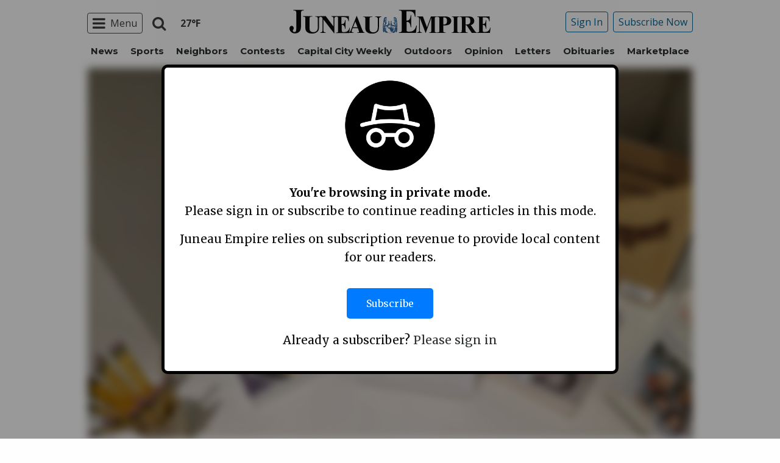

--- FILE ---
content_type: text/html; charset=utf-8
request_url: https://www.google.com/recaptcha/api2/aframe
body_size: 268
content:
<!DOCTYPE HTML><html><head><meta http-equiv="content-type" content="text/html; charset=UTF-8"></head><body><script nonce="lZw9PKskNhgzAZBp8kFTtA">/** Anti-fraud and anti-abuse applications only. See google.com/recaptcha */ try{var clients={'sodar':'https://pagead2.googlesyndication.com/pagead/sodar?'};window.addEventListener("message",function(a){try{if(a.source===window.parent){var b=JSON.parse(a.data);var c=clients[b['id']];if(c){var d=document.createElement('img');d.src=c+b['params']+'&rc='+(localStorage.getItem("rc::a")?sessionStorage.getItem("rc::b"):"");window.document.body.appendChild(d);sessionStorage.setItem("rc::e",parseInt(sessionStorage.getItem("rc::e")||0)+1);localStorage.setItem("rc::h",'1769033222421');}}}catch(b){}});window.parent.postMessage("_grecaptcha_ready", "*");}catch(b){}</script></body></html>

--- FILE ---
content_type: application/javascript; charset=utf-8
request_url: https://fundingchoicesmessages.google.com/f/AGSKWxWH2yz8EqKRGSjSEK5FILMswkFeFpkHr1yBuFkCm4hBVx4J1Ty0L0yGPHl1Vs18JaCZajPqAoKGX5EHb7cdLr9uyjp4xxe5t-abbHh6kW8tN7uBLyj0ZrNYz8B3IIj_txZgQPhB_4_RYgXmqED74r-a5H0zBJqnUZsgOeNNpt30c9inLFcApDpCGx8O/_/video_ad_?adunit_id=.lazyad-/AdZonePlayerRight2./advFrameCollapse.
body_size: -1291
content:
window['13b8fd47-7c90-4536-ab5a-b96a36225f98'] = true;